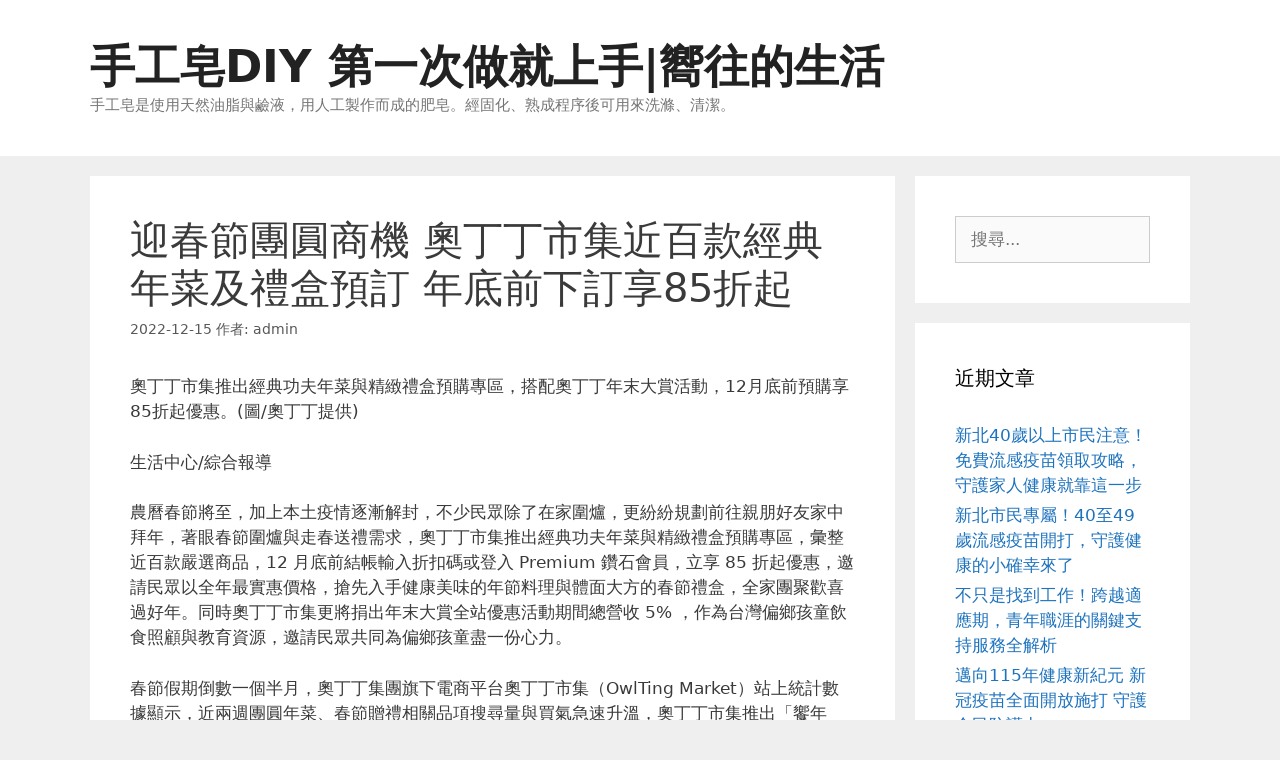

--- FILE ---
content_type: text/html; charset=UTF-8
request_url: https://www.lifehy6.com/archives/25740
body_size: 60755
content:
<!DOCTYPE html>
<html dir="ltr" lang="zh-TW" prefix="og: https://ogp.me/ns#">
<head>
	<meta charset="UTF-8">
	<title>迎春節團圓商機 奧丁丁市集近百款經典年菜及禮盒預訂 年底前下訂享85折起 | 手工皂DIY 第一次做就上手|嚮往的生活</title>
<script>
window.JetpackScriptData = {"site":{"icon":"","title":"手工皂DIY 第一次做就上手|嚮往的生活","host":"unknown","is_wpcom_platform":false}};
</script>
	<style>img:is([sizes="auto" i], [sizes^="auto," i]) { contain-intrinsic-size: 3000px 1500px }</style>
	
		<!-- All in One SEO 4.8.5 - aioseo.com -->
	<meta name="robots" content="max-image-preview:large" />
	<meta name="author" content="admin"/>
	<meta name="google-site-verification" content="google5450cb8d9b4280e9.html]" />
	<meta name="msvalidate.01" content="F3A22FEFC3E6C7146BABE9DF332CF337" />
	<link rel="canonical" href="https://www.lifehy6.com/archives/25740" />
	<meta name="generator" content="All in One SEO (AIOSEO) 4.8.5" />
		<meta property="og:locale" content="zh_TW" />
		<meta property="og:site_name" content="手工皂DIY 第一次做就上手|嚮往的生活 | 手工皂是使用天然油脂與鹼液，用人工製作而成的肥皂。經固化、熟成程序後可用來洗滌、清潔。" />
		<meta property="og:type" content="article" />
		<meta property="og:title" content="迎春節團圓商機 奧丁丁市集近百款經典年菜及禮盒預訂 年底前下訂享85折起 | 手工皂DIY 第一次做就上手|嚮往的生活" />
		<meta property="og:url" content="https://www.lifehy6.com/archives/25740" />
		<meta property="article:published_time" content="2022-12-14T20:31:02+00:00" />
		<meta property="article:modified_time" content="2022-12-14T20:31:02+00:00" />
		<meta name="twitter:card" content="summary" />
		<meta name="twitter:title" content="迎春節團圓商機 奧丁丁市集近百款經典年菜及禮盒預訂 年底前下訂享85折起 | 手工皂DIY 第一次做就上手|嚮往的生活" />
		<script type="application/ld+json" class="aioseo-schema">
			{"@context":"https:\/\/schema.org","@graph":[{"@type":"Article","@id":"https:\/\/www.lifehy6.com\/archives\/25740#article","name":"\u8fce\u6625\u7bc0\u5718\u5713\u5546\u6a5f \u5967\u4e01\u4e01\u5e02\u96c6\u8fd1\u767e\u6b3e\u7d93\u5178\u5e74\u83dc\u53ca\u79ae\u76d2\u9810\u8a02 \u5e74\u5e95\u524d\u4e0b\u8a02\u4eab85\u6298\u8d77 | \u624b\u5de5\u7682DIY \u7b2c\u4e00\u6b21\u505a\u5c31\u4e0a\u624b|\u56ae\u5f80\u7684\u751f\u6d3b","headline":"\u8fce\u6625\u7bc0\u5718\u5713\u5546\u6a5f \u5967\u4e01\u4e01\u5e02\u96c6\u8fd1\u767e\u6b3e\u7d93\u5178\u5e74\u83dc\u53ca\u79ae\u76d2\u9810\u8a02 \u5e74\u5e95\u524d\u4e0b\u8a02\u4eab85\u6298\u8d77","author":{"@id":"https:\/\/www.lifehy6.com\/archives\/author\/admin#author"},"publisher":{"@id":"https:\/\/www.lifehy6.com\/#organization"},"datePublished":"2022-12-15T04:31:02+08:00","dateModified":"2022-12-15T04:31:02+08:00","inLanguage":"zh-TW","mainEntityOfPage":{"@id":"https:\/\/www.lifehy6.com\/archives\/25740#webpage"},"isPartOf":{"@id":"https:\/\/www.lifehy6.com\/archives\/25740#webpage"},"articleSection":"\u751f\u6d3b\u60c5\u5831"},{"@type":"BreadcrumbList","@id":"https:\/\/www.lifehy6.com\/archives\/25740#breadcrumblist","itemListElement":[{"@type":"ListItem","@id":"https:\/\/www.lifehy6.com#listItem","position":1,"name":"Home","item":"https:\/\/www.lifehy6.com","nextItem":{"@type":"ListItem","@id":"https:\/\/www.lifehy6.com\/archives\/category\/%e7%94%9f%e6%b4%bb%e6%83%85%e5%a0%b1#listItem","name":"\u751f\u6d3b\u60c5\u5831"}},{"@type":"ListItem","@id":"https:\/\/www.lifehy6.com\/archives\/category\/%e7%94%9f%e6%b4%bb%e6%83%85%e5%a0%b1#listItem","position":2,"name":"\u751f\u6d3b\u60c5\u5831","item":"https:\/\/www.lifehy6.com\/archives\/category\/%e7%94%9f%e6%b4%bb%e6%83%85%e5%a0%b1","nextItem":{"@type":"ListItem","@id":"https:\/\/www.lifehy6.com\/archives\/25740#listItem","name":"\u8fce\u6625\u7bc0\u5718\u5713\u5546\u6a5f \u5967\u4e01\u4e01\u5e02\u96c6\u8fd1\u767e\u6b3e\u7d93\u5178\u5e74\u83dc\u53ca\u79ae\u76d2\u9810\u8a02 \u5e74\u5e95\u524d\u4e0b\u8a02\u4eab85\u6298\u8d77"},"previousItem":{"@type":"ListItem","@id":"https:\/\/www.lifehy6.com#listItem","name":"Home"}},{"@type":"ListItem","@id":"https:\/\/www.lifehy6.com\/archives\/25740#listItem","position":3,"name":"\u8fce\u6625\u7bc0\u5718\u5713\u5546\u6a5f \u5967\u4e01\u4e01\u5e02\u96c6\u8fd1\u767e\u6b3e\u7d93\u5178\u5e74\u83dc\u53ca\u79ae\u76d2\u9810\u8a02 \u5e74\u5e95\u524d\u4e0b\u8a02\u4eab85\u6298\u8d77","previousItem":{"@type":"ListItem","@id":"https:\/\/www.lifehy6.com\/archives\/category\/%e7%94%9f%e6%b4%bb%e6%83%85%e5%a0%b1#listItem","name":"\u751f\u6d3b\u60c5\u5831"}}]},{"@type":"Organization","@id":"https:\/\/www.lifehy6.com\/#organization","name":"\u624b\u5de5\u7682DIY \u7b2c\u4e00\u6b21\u505a\u5c31\u4e0a\u624b|\u56ae\u5f80\u7684\u751f\u6d3b","description":"\u624b\u5de5\u7682\u662f\u4f7f\u7528\u5929\u7136\u6cb9\u8102\u8207\u9e7c\u6db2\uff0c\u7528\u4eba\u5de5\u88fd\u4f5c\u800c\u6210\u7684\u80a5\u7682\u3002\u7d93\u56fa\u5316\u3001\u719f\u6210\u7a0b\u5e8f\u5f8c\u53ef\u7528\u4f86\u6d17\u6ecc\u3001\u6e05\u6f54\u3002","url":"https:\/\/www.lifehy6.com\/"},{"@type":"Person","@id":"https:\/\/www.lifehy6.com\/archives\/author\/admin#author","url":"https:\/\/www.lifehy6.com\/archives\/author\/admin","name":"admin","image":{"@type":"ImageObject","@id":"https:\/\/www.lifehy6.com\/archives\/25740#authorImage","url":"https:\/\/secure.gravatar.com\/avatar\/5bcff76f0f91292986607420cb4a19f9992d4f15d5f7d229a1c1943010640e9e?s=96&d=mm&r=g","width":96,"height":96,"caption":"admin"}},{"@type":"WebPage","@id":"https:\/\/www.lifehy6.com\/archives\/25740#webpage","url":"https:\/\/www.lifehy6.com\/archives\/25740","name":"\u8fce\u6625\u7bc0\u5718\u5713\u5546\u6a5f \u5967\u4e01\u4e01\u5e02\u96c6\u8fd1\u767e\u6b3e\u7d93\u5178\u5e74\u83dc\u53ca\u79ae\u76d2\u9810\u8a02 \u5e74\u5e95\u524d\u4e0b\u8a02\u4eab85\u6298\u8d77 | \u624b\u5de5\u7682DIY \u7b2c\u4e00\u6b21\u505a\u5c31\u4e0a\u624b|\u56ae\u5f80\u7684\u751f\u6d3b","inLanguage":"zh-TW","isPartOf":{"@id":"https:\/\/www.lifehy6.com\/#website"},"breadcrumb":{"@id":"https:\/\/www.lifehy6.com\/archives\/25740#breadcrumblist"},"author":{"@id":"https:\/\/www.lifehy6.com\/archives\/author\/admin#author"},"creator":{"@id":"https:\/\/www.lifehy6.com\/archives\/author\/admin#author"},"datePublished":"2022-12-15T04:31:02+08:00","dateModified":"2022-12-15T04:31:02+08:00"},{"@type":"WebSite","@id":"https:\/\/www.lifehy6.com\/#website","url":"https:\/\/www.lifehy6.com\/","name":"\u624b\u5de5\u7682DIY \u7b2c\u4e00\u6b21\u505a\u5c31\u4e0a\u624b|\u56ae\u5f80\u7684\u751f\u6d3b","description":"\u624b\u5de5\u7682\u662f\u4f7f\u7528\u5929\u7136\u6cb9\u8102\u8207\u9e7c\u6db2\uff0c\u7528\u4eba\u5de5\u88fd\u4f5c\u800c\u6210\u7684\u80a5\u7682\u3002\u7d93\u56fa\u5316\u3001\u719f\u6210\u7a0b\u5e8f\u5f8c\u53ef\u7528\u4f86\u6d17\u6ecc\u3001\u6e05\u6f54\u3002","inLanguage":"zh-TW","publisher":{"@id":"https:\/\/www.lifehy6.com\/#organization"}}]}
		</script>
		<!-- All in One SEO -->

<meta name="viewport" content="width=device-width, initial-scale=1"><link rel="alternate" type="application/rss+xml" title="訂閱《手工皂DIY 第一次做就上手|嚮往的生活》&raquo; 資訊提供" href="https://www.lifehy6.com/feed" />
<script>
window._wpemojiSettings = {"baseUrl":"https:\/\/s.w.org\/images\/core\/emoji\/16.0.1\/72x72\/","ext":".png","svgUrl":"https:\/\/s.w.org\/images\/core\/emoji\/16.0.1\/svg\/","svgExt":".svg","source":{"concatemoji":"https:\/\/www.lifehy6.com\/wp-includes\/js\/wp-emoji-release.min.js?ver=6.8.3"}};
/*! This file is auto-generated */
!function(s,n){var o,i,e;function c(e){try{var t={supportTests:e,timestamp:(new Date).valueOf()};sessionStorage.setItem(o,JSON.stringify(t))}catch(e){}}function p(e,t,n){e.clearRect(0,0,e.canvas.width,e.canvas.height),e.fillText(t,0,0);var t=new Uint32Array(e.getImageData(0,0,e.canvas.width,e.canvas.height).data),a=(e.clearRect(0,0,e.canvas.width,e.canvas.height),e.fillText(n,0,0),new Uint32Array(e.getImageData(0,0,e.canvas.width,e.canvas.height).data));return t.every(function(e,t){return e===a[t]})}function u(e,t){e.clearRect(0,0,e.canvas.width,e.canvas.height),e.fillText(t,0,0);for(var n=e.getImageData(16,16,1,1),a=0;a<n.data.length;a++)if(0!==n.data[a])return!1;return!0}function f(e,t,n,a){switch(t){case"flag":return n(e,"\ud83c\udff3\ufe0f\u200d\u26a7\ufe0f","\ud83c\udff3\ufe0f\u200b\u26a7\ufe0f")?!1:!n(e,"\ud83c\udde8\ud83c\uddf6","\ud83c\udde8\u200b\ud83c\uddf6")&&!n(e,"\ud83c\udff4\udb40\udc67\udb40\udc62\udb40\udc65\udb40\udc6e\udb40\udc67\udb40\udc7f","\ud83c\udff4\u200b\udb40\udc67\u200b\udb40\udc62\u200b\udb40\udc65\u200b\udb40\udc6e\u200b\udb40\udc67\u200b\udb40\udc7f");case"emoji":return!a(e,"\ud83e\udedf")}return!1}function g(e,t,n,a){var r="undefined"!=typeof WorkerGlobalScope&&self instanceof WorkerGlobalScope?new OffscreenCanvas(300,150):s.createElement("canvas"),o=r.getContext("2d",{willReadFrequently:!0}),i=(o.textBaseline="top",o.font="600 32px Arial",{});return e.forEach(function(e){i[e]=t(o,e,n,a)}),i}function t(e){var t=s.createElement("script");t.src=e,t.defer=!0,s.head.appendChild(t)}"undefined"!=typeof Promise&&(o="wpEmojiSettingsSupports",i=["flag","emoji"],n.supports={everything:!0,everythingExceptFlag:!0},e=new Promise(function(e){s.addEventListener("DOMContentLoaded",e,{once:!0})}),new Promise(function(t){var n=function(){try{var e=JSON.parse(sessionStorage.getItem(o));if("object"==typeof e&&"number"==typeof e.timestamp&&(new Date).valueOf()<e.timestamp+604800&&"object"==typeof e.supportTests)return e.supportTests}catch(e){}return null}();if(!n){if("undefined"!=typeof Worker&&"undefined"!=typeof OffscreenCanvas&&"undefined"!=typeof URL&&URL.createObjectURL&&"undefined"!=typeof Blob)try{var e="postMessage("+g.toString()+"("+[JSON.stringify(i),f.toString(),p.toString(),u.toString()].join(",")+"));",a=new Blob([e],{type:"text/javascript"}),r=new Worker(URL.createObjectURL(a),{name:"wpTestEmojiSupports"});return void(r.onmessage=function(e){c(n=e.data),r.terminate(),t(n)})}catch(e){}c(n=g(i,f,p,u))}t(n)}).then(function(e){for(var t in e)n.supports[t]=e[t],n.supports.everything=n.supports.everything&&n.supports[t],"flag"!==t&&(n.supports.everythingExceptFlag=n.supports.everythingExceptFlag&&n.supports[t]);n.supports.everythingExceptFlag=n.supports.everythingExceptFlag&&!n.supports.flag,n.DOMReady=!1,n.readyCallback=function(){n.DOMReady=!0}}).then(function(){return e}).then(function(){var e;n.supports.everything||(n.readyCallback(),(e=n.source||{}).concatemoji?t(e.concatemoji):e.wpemoji&&e.twemoji&&(t(e.twemoji),t(e.wpemoji)))}))}((window,document),window._wpemojiSettings);
</script>
<style id='wp-emoji-styles-inline-css'>

	img.wp-smiley, img.emoji {
		display: inline !important;
		border: none !important;
		box-shadow: none !important;
		height: 1em !important;
		width: 1em !important;
		margin: 0 0.07em !important;
		vertical-align: -0.1em !important;
		background: none !important;
		padding: 0 !important;
	}
</style>
<link rel='stylesheet' id='wp-block-library-css' href='https://www.lifehy6.com/wp-includes/css/dist/block-library/style.min.css?ver=6.8.3' media='all' />
<style id='classic-theme-styles-inline-css'>
/*! This file is auto-generated */
.wp-block-button__link{color:#fff;background-color:#32373c;border-radius:9999px;box-shadow:none;text-decoration:none;padding:calc(.667em + 2px) calc(1.333em + 2px);font-size:1.125em}.wp-block-file__button{background:#32373c;color:#fff;text-decoration:none}
</style>
<style id='global-styles-inline-css'>
:root{--wp--preset--aspect-ratio--square: 1;--wp--preset--aspect-ratio--4-3: 4/3;--wp--preset--aspect-ratio--3-4: 3/4;--wp--preset--aspect-ratio--3-2: 3/2;--wp--preset--aspect-ratio--2-3: 2/3;--wp--preset--aspect-ratio--16-9: 16/9;--wp--preset--aspect-ratio--9-16: 9/16;--wp--preset--color--black: #000000;--wp--preset--color--cyan-bluish-gray: #abb8c3;--wp--preset--color--white: #ffffff;--wp--preset--color--pale-pink: #f78da7;--wp--preset--color--vivid-red: #cf2e2e;--wp--preset--color--luminous-vivid-orange: #ff6900;--wp--preset--color--luminous-vivid-amber: #fcb900;--wp--preset--color--light-green-cyan: #7bdcb5;--wp--preset--color--vivid-green-cyan: #00d084;--wp--preset--color--pale-cyan-blue: #8ed1fc;--wp--preset--color--vivid-cyan-blue: #0693e3;--wp--preset--color--vivid-purple: #9b51e0;--wp--preset--color--contrast: var(--contrast);--wp--preset--color--contrast-2: var(--contrast-2);--wp--preset--color--contrast-3: var(--contrast-3);--wp--preset--color--base: var(--base);--wp--preset--color--base-2: var(--base-2);--wp--preset--color--base-3: var(--base-3);--wp--preset--color--accent: var(--accent);--wp--preset--gradient--vivid-cyan-blue-to-vivid-purple: linear-gradient(135deg,rgba(6,147,227,1) 0%,rgb(155,81,224) 100%);--wp--preset--gradient--light-green-cyan-to-vivid-green-cyan: linear-gradient(135deg,rgb(122,220,180) 0%,rgb(0,208,130) 100%);--wp--preset--gradient--luminous-vivid-amber-to-luminous-vivid-orange: linear-gradient(135deg,rgba(252,185,0,1) 0%,rgba(255,105,0,1) 100%);--wp--preset--gradient--luminous-vivid-orange-to-vivid-red: linear-gradient(135deg,rgba(255,105,0,1) 0%,rgb(207,46,46) 100%);--wp--preset--gradient--very-light-gray-to-cyan-bluish-gray: linear-gradient(135deg,rgb(238,238,238) 0%,rgb(169,184,195) 100%);--wp--preset--gradient--cool-to-warm-spectrum: linear-gradient(135deg,rgb(74,234,220) 0%,rgb(151,120,209) 20%,rgb(207,42,186) 40%,rgb(238,44,130) 60%,rgb(251,105,98) 80%,rgb(254,248,76) 100%);--wp--preset--gradient--blush-light-purple: linear-gradient(135deg,rgb(255,206,236) 0%,rgb(152,150,240) 100%);--wp--preset--gradient--blush-bordeaux: linear-gradient(135deg,rgb(254,205,165) 0%,rgb(254,45,45) 50%,rgb(107,0,62) 100%);--wp--preset--gradient--luminous-dusk: linear-gradient(135deg,rgb(255,203,112) 0%,rgb(199,81,192) 50%,rgb(65,88,208) 100%);--wp--preset--gradient--pale-ocean: linear-gradient(135deg,rgb(255,245,203) 0%,rgb(182,227,212) 50%,rgb(51,167,181) 100%);--wp--preset--gradient--electric-grass: linear-gradient(135deg,rgb(202,248,128) 0%,rgb(113,206,126) 100%);--wp--preset--gradient--midnight: linear-gradient(135deg,rgb(2,3,129) 0%,rgb(40,116,252) 100%);--wp--preset--font-size--small: 13px;--wp--preset--font-size--medium: 20px;--wp--preset--font-size--large: 36px;--wp--preset--font-size--x-large: 42px;--wp--preset--spacing--20: 0.44rem;--wp--preset--spacing--30: 0.67rem;--wp--preset--spacing--40: 1rem;--wp--preset--spacing--50: 1.5rem;--wp--preset--spacing--60: 2.25rem;--wp--preset--spacing--70: 3.38rem;--wp--preset--spacing--80: 5.06rem;--wp--preset--shadow--natural: 6px 6px 9px rgba(0, 0, 0, 0.2);--wp--preset--shadow--deep: 12px 12px 50px rgba(0, 0, 0, 0.4);--wp--preset--shadow--sharp: 6px 6px 0px rgba(0, 0, 0, 0.2);--wp--preset--shadow--outlined: 6px 6px 0px -3px rgba(255, 255, 255, 1), 6px 6px rgba(0, 0, 0, 1);--wp--preset--shadow--crisp: 6px 6px 0px rgba(0, 0, 0, 1);}:where(.is-layout-flex){gap: 0.5em;}:where(.is-layout-grid){gap: 0.5em;}body .is-layout-flex{display: flex;}.is-layout-flex{flex-wrap: wrap;align-items: center;}.is-layout-flex > :is(*, div){margin: 0;}body .is-layout-grid{display: grid;}.is-layout-grid > :is(*, div){margin: 0;}:where(.wp-block-columns.is-layout-flex){gap: 2em;}:where(.wp-block-columns.is-layout-grid){gap: 2em;}:where(.wp-block-post-template.is-layout-flex){gap: 1.25em;}:where(.wp-block-post-template.is-layout-grid){gap: 1.25em;}.has-black-color{color: var(--wp--preset--color--black) !important;}.has-cyan-bluish-gray-color{color: var(--wp--preset--color--cyan-bluish-gray) !important;}.has-white-color{color: var(--wp--preset--color--white) !important;}.has-pale-pink-color{color: var(--wp--preset--color--pale-pink) !important;}.has-vivid-red-color{color: var(--wp--preset--color--vivid-red) !important;}.has-luminous-vivid-orange-color{color: var(--wp--preset--color--luminous-vivid-orange) !important;}.has-luminous-vivid-amber-color{color: var(--wp--preset--color--luminous-vivid-amber) !important;}.has-light-green-cyan-color{color: var(--wp--preset--color--light-green-cyan) !important;}.has-vivid-green-cyan-color{color: var(--wp--preset--color--vivid-green-cyan) !important;}.has-pale-cyan-blue-color{color: var(--wp--preset--color--pale-cyan-blue) !important;}.has-vivid-cyan-blue-color{color: var(--wp--preset--color--vivid-cyan-blue) !important;}.has-vivid-purple-color{color: var(--wp--preset--color--vivid-purple) !important;}.has-black-background-color{background-color: var(--wp--preset--color--black) !important;}.has-cyan-bluish-gray-background-color{background-color: var(--wp--preset--color--cyan-bluish-gray) !important;}.has-white-background-color{background-color: var(--wp--preset--color--white) !important;}.has-pale-pink-background-color{background-color: var(--wp--preset--color--pale-pink) !important;}.has-vivid-red-background-color{background-color: var(--wp--preset--color--vivid-red) !important;}.has-luminous-vivid-orange-background-color{background-color: var(--wp--preset--color--luminous-vivid-orange) !important;}.has-luminous-vivid-amber-background-color{background-color: var(--wp--preset--color--luminous-vivid-amber) !important;}.has-light-green-cyan-background-color{background-color: var(--wp--preset--color--light-green-cyan) !important;}.has-vivid-green-cyan-background-color{background-color: var(--wp--preset--color--vivid-green-cyan) !important;}.has-pale-cyan-blue-background-color{background-color: var(--wp--preset--color--pale-cyan-blue) !important;}.has-vivid-cyan-blue-background-color{background-color: var(--wp--preset--color--vivid-cyan-blue) !important;}.has-vivid-purple-background-color{background-color: var(--wp--preset--color--vivid-purple) !important;}.has-black-border-color{border-color: var(--wp--preset--color--black) !important;}.has-cyan-bluish-gray-border-color{border-color: var(--wp--preset--color--cyan-bluish-gray) !important;}.has-white-border-color{border-color: var(--wp--preset--color--white) !important;}.has-pale-pink-border-color{border-color: var(--wp--preset--color--pale-pink) !important;}.has-vivid-red-border-color{border-color: var(--wp--preset--color--vivid-red) !important;}.has-luminous-vivid-orange-border-color{border-color: var(--wp--preset--color--luminous-vivid-orange) !important;}.has-luminous-vivid-amber-border-color{border-color: var(--wp--preset--color--luminous-vivid-amber) !important;}.has-light-green-cyan-border-color{border-color: var(--wp--preset--color--light-green-cyan) !important;}.has-vivid-green-cyan-border-color{border-color: var(--wp--preset--color--vivid-green-cyan) !important;}.has-pale-cyan-blue-border-color{border-color: var(--wp--preset--color--pale-cyan-blue) !important;}.has-vivid-cyan-blue-border-color{border-color: var(--wp--preset--color--vivid-cyan-blue) !important;}.has-vivid-purple-border-color{border-color: var(--wp--preset--color--vivid-purple) !important;}.has-vivid-cyan-blue-to-vivid-purple-gradient-background{background: var(--wp--preset--gradient--vivid-cyan-blue-to-vivid-purple) !important;}.has-light-green-cyan-to-vivid-green-cyan-gradient-background{background: var(--wp--preset--gradient--light-green-cyan-to-vivid-green-cyan) !important;}.has-luminous-vivid-amber-to-luminous-vivid-orange-gradient-background{background: var(--wp--preset--gradient--luminous-vivid-amber-to-luminous-vivid-orange) !important;}.has-luminous-vivid-orange-to-vivid-red-gradient-background{background: var(--wp--preset--gradient--luminous-vivid-orange-to-vivid-red) !important;}.has-very-light-gray-to-cyan-bluish-gray-gradient-background{background: var(--wp--preset--gradient--very-light-gray-to-cyan-bluish-gray) !important;}.has-cool-to-warm-spectrum-gradient-background{background: var(--wp--preset--gradient--cool-to-warm-spectrum) !important;}.has-blush-light-purple-gradient-background{background: var(--wp--preset--gradient--blush-light-purple) !important;}.has-blush-bordeaux-gradient-background{background: var(--wp--preset--gradient--blush-bordeaux) !important;}.has-luminous-dusk-gradient-background{background: var(--wp--preset--gradient--luminous-dusk) !important;}.has-pale-ocean-gradient-background{background: var(--wp--preset--gradient--pale-ocean) !important;}.has-electric-grass-gradient-background{background: var(--wp--preset--gradient--electric-grass) !important;}.has-midnight-gradient-background{background: var(--wp--preset--gradient--midnight) !important;}.has-small-font-size{font-size: var(--wp--preset--font-size--small) !important;}.has-medium-font-size{font-size: var(--wp--preset--font-size--medium) !important;}.has-large-font-size{font-size: var(--wp--preset--font-size--large) !important;}.has-x-large-font-size{font-size: var(--wp--preset--font-size--x-large) !important;}
:where(.wp-block-post-template.is-layout-flex){gap: 1.25em;}:where(.wp-block-post-template.is-layout-grid){gap: 1.25em;}
:where(.wp-block-columns.is-layout-flex){gap: 2em;}:where(.wp-block-columns.is-layout-grid){gap: 2em;}
:root :where(.wp-block-pullquote){font-size: 1.5em;line-height: 1.6;}
</style>
<link rel='stylesheet' id='ez-toc-css' href='https://www.lifehy6.com/wp-content/plugins/easy-table-of-contents/assets/css/screen.min.css?ver=2.0.75' media='all' />
<style id='ez-toc-inline-css'>
div#ez-toc-container .ez-toc-title {font-size: 120%;}div#ez-toc-container .ez-toc-title {font-weight: 500;}div#ez-toc-container ul li , div#ez-toc-container ul li a {font-size: 95%;}div#ez-toc-container ul li , div#ez-toc-container ul li a {font-weight: 500;}div#ez-toc-container nav ul ul li {font-size: 90%;}
.ez-toc-container-direction {direction: ltr;}.ez-toc-counter ul{counter-reset: item ;}.ez-toc-counter nav ul li a::before {content: counters(item, '.', decimal) '. ';display: inline-block;counter-increment: item;flex-grow: 0;flex-shrink: 0;margin-right: .2em; float: left; }.ez-toc-widget-direction {direction: ltr;}.ez-toc-widget-container ul{counter-reset: item ;}.ez-toc-widget-container nav ul li a::before {content: counters(item, '.', decimal) '. ';display: inline-block;counter-increment: item;flex-grow: 0;flex-shrink: 0;margin-right: .2em; float: left; }
</style>
<link rel='stylesheet' id='generate-style-grid-css' href='https://www.lifehy6.com/wp-content/themes/generatepress/assets/css/unsemantic-grid.min.css?ver=3.6.0' media='all' />
<link rel='stylesheet' id='generate-style-css' href='https://www.lifehy6.com/wp-content/themes/generatepress/assets/css/style.min.css?ver=3.6.0' media='all' />
<style id='generate-style-inline-css'>
body{background-color:#efefef;color:#3a3a3a;}a{color:#1e73be;}a:hover, a:focus, a:active{color:#000000;}body .grid-container{max-width:1100px;}.wp-block-group__inner-container{max-width:1100px;margin-left:auto;margin-right:auto;}:root{--contrast:#222222;--contrast-2:#575760;--contrast-3:#b2b2be;--base:#f0f0f0;--base-2:#f7f8f9;--base-3:#ffffff;--accent:#1e73be;}:root .has-contrast-color{color:var(--contrast);}:root .has-contrast-background-color{background-color:var(--contrast);}:root .has-contrast-2-color{color:var(--contrast-2);}:root .has-contrast-2-background-color{background-color:var(--contrast-2);}:root .has-contrast-3-color{color:var(--contrast-3);}:root .has-contrast-3-background-color{background-color:var(--contrast-3);}:root .has-base-color{color:var(--base);}:root .has-base-background-color{background-color:var(--base);}:root .has-base-2-color{color:var(--base-2);}:root .has-base-2-background-color{background-color:var(--base-2);}:root .has-base-3-color{color:var(--base-3);}:root .has-base-3-background-color{background-color:var(--base-3);}:root .has-accent-color{color:var(--accent);}:root .has-accent-background-color{background-color:var(--accent);}body, button, input, select, textarea{font-family:-apple-system, system-ui, BlinkMacSystemFont, "Segoe UI", Helvetica, Arial, sans-serif, "Apple Color Emoji", "Segoe UI Emoji", "Segoe UI Symbol";}body{line-height:1.5;}.entry-content > [class*="wp-block-"]:not(:last-child):not(.wp-block-heading){margin-bottom:1.5em;}.main-title{font-size:45px;}.main-navigation .main-nav ul ul li a{font-size:14px;}.sidebar .widget, .footer-widgets .widget{font-size:17px;}h1{font-weight:300;font-size:40px;}h2{font-weight:300;font-size:30px;}h3{font-size:20px;}h4{font-size:inherit;}h5{font-size:inherit;}@media (max-width:768px){.main-title{font-size:30px;}h1{font-size:30px;}h2{font-size:25px;}}.top-bar{background-color:#636363;color:#ffffff;}.top-bar a{color:#ffffff;}.top-bar a:hover{color:#303030;}.site-header{background-color:#ffffff;color:#3a3a3a;}.site-header a{color:#3a3a3a;}.main-title a,.main-title a:hover{color:#222222;}.site-description{color:#757575;}.main-navigation,.main-navigation ul ul{background-color:#16aa74;}.main-navigation .main-nav ul li a, .main-navigation .menu-toggle, .main-navigation .menu-bar-items{color:#ffffff;}.main-navigation .main-nav ul li:not([class*="current-menu-"]):hover > a, .main-navigation .main-nav ul li:not([class*="current-menu-"]):focus > a, .main-navigation .main-nav ul li.sfHover:not([class*="current-menu-"]) > a, .main-navigation .menu-bar-item:hover > a, .main-navigation .menu-bar-item.sfHover > a{color:#ffffff;background-color:#119b6d;}button.menu-toggle:hover,button.menu-toggle:focus,.main-navigation .mobile-bar-items a,.main-navigation .mobile-bar-items a:hover,.main-navigation .mobile-bar-items a:focus{color:#ffffff;}.main-navigation .main-nav ul li[class*="current-menu-"] > a{color:#ffffff;background-color:#119b6d;}.navigation-search input[type="search"],.navigation-search input[type="search"]:active, .navigation-search input[type="search"]:focus, .main-navigation .main-nav ul li.search-item.active > a, .main-navigation .menu-bar-items .search-item.active > a{color:#ffffff;background-color:#119b6d;}.main-navigation ul ul{background-color:#119b6d;}.main-navigation .main-nav ul ul li a{color:#ffffff;}.main-navigation .main-nav ul ul li:not([class*="current-menu-"]):hover > a,.main-navigation .main-nav ul ul li:not([class*="current-menu-"]):focus > a, .main-navigation .main-nav ul ul li.sfHover:not([class*="current-menu-"]) > a{color:#c2e8de;background-color:#119b6d;}.main-navigation .main-nav ul ul li[class*="current-menu-"] > a{color:#c2e8de;background-color:#119b6d;}.separate-containers .inside-article, .separate-containers .comments-area, .separate-containers .page-header, .one-container .container, .separate-containers .paging-navigation, .inside-page-header{background-color:#ffffff;}.entry-meta{color:#595959;}.entry-meta a{color:#595959;}.entry-meta a:hover{color:#1e73be;}.sidebar .widget{background-color:#ffffff;}.sidebar .widget .widget-title{color:#000000;}.footer-widgets{background-color:#ffffff;}.footer-widgets .widget-title{color:#000000;}.site-info{color:#ffffff;background-color:#222222;}.site-info a{color:#ffffff;}.site-info a:hover{color:#606060;}.footer-bar .widget_nav_menu .current-menu-item a{color:#606060;}input[type="text"],input[type="email"],input[type="url"],input[type="password"],input[type="search"],input[type="tel"],input[type="number"],textarea,select{color:#666666;background-color:#fafafa;border-color:#cccccc;}input[type="text"]:focus,input[type="email"]:focus,input[type="url"]:focus,input[type="password"]:focus,input[type="search"]:focus,input[type="tel"]:focus,input[type="number"]:focus,textarea:focus,select:focus{color:#666666;background-color:#ffffff;border-color:#bfbfbf;}button,html input[type="button"],input[type="reset"],input[type="submit"],a.button,a.wp-block-button__link:not(.has-background){color:#ffffff;background-color:#666666;}button:hover,html input[type="button"]:hover,input[type="reset"]:hover,input[type="submit"]:hover,a.button:hover,button:focus,html input[type="button"]:focus,input[type="reset"]:focus,input[type="submit"]:focus,a.button:focus,a.wp-block-button__link:not(.has-background):active,a.wp-block-button__link:not(.has-background):focus,a.wp-block-button__link:not(.has-background):hover{color:#ffffff;background-color:#3f3f3f;}a.generate-back-to-top{background-color:rgba( 0,0,0,0.4 );color:#ffffff;}a.generate-back-to-top:hover,a.generate-back-to-top:focus{background-color:rgba( 0,0,0,0.6 );color:#ffffff;}:root{--gp-search-modal-bg-color:var(--base-3);--gp-search-modal-text-color:var(--contrast);--gp-search-modal-overlay-bg-color:rgba(0,0,0,0.2);}@media (max-width:768px){.main-navigation .menu-bar-item:hover > a, .main-navigation .menu-bar-item.sfHover > a{background:none;color:#ffffff;}}.inside-top-bar{padding:10px;}.inside-header{padding:40px;}.site-main .wp-block-group__inner-container{padding:40px;}.entry-content .alignwide, body:not(.no-sidebar) .entry-content .alignfull{margin-left:-40px;width:calc(100% + 80px);max-width:calc(100% + 80px);}.rtl .menu-item-has-children .dropdown-menu-toggle{padding-left:20px;}.rtl .main-navigation .main-nav ul li.menu-item-has-children > a{padding-right:20px;}.site-info{padding:20px;}@media (max-width:768px){.separate-containers .inside-article, .separate-containers .comments-area, .separate-containers .page-header, .separate-containers .paging-navigation, .one-container .site-content, .inside-page-header{padding:30px;}.site-main .wp-block-group__inner-container{padding:30px;}.site-info{padding-right:10px;padding-left:10px;}.entry-content .alignwide, body:not(.no-sidebar) .entry-content .alignfull{margin-left:-30px;width:calc(100% + 60px);max-width:calc(100% + 60px);}}.one-container .sidebar .widget{padding:0px;}/* End cached CSS */@media (max-width:768px){.main-navigation .menu-toggle,.main-navigation .mobile-bar-items,.sidebar-nav-mobile:not(#sticky-placeholder){display:block;}.main-navigation ul,.gen-sidebar-nav{display:none;}[class*="nav-float-"] .site-header .inside-header > *{float:none;clear:both;}}
</style>
<link rel='stylesheet' id='generate-mobile-style-css' href='https://www.lifehy6.com/wp-content/themes/generatepress/assets/css/mobile.min.css?ver=3.6.0' media='all' />
<link rel='stylesheet' id='generate-font-icons-css' href='https://www.lifehy6.com/wp-content/themes/generatepress/assets/css/components/font-icons.min.css?ver=3.6.0' media='all' />
<script src="https://www.lifehy6.com/wp-includes/js/jquery/jquery.min.js?ver=3.7.1" id="jquery-core-js"></script>
<script src="https://www.lifehy6.com/wp-includes/js/jquery/jquery-migrate.min.js?ver=3.4.1" id="jquery-migrate-js"></script>
<link rel="https://api.w.org/" href="https://www.lifehy6.com/wp-json/" /><link rel="alternate" title="JSON" type="application/json" href="https://www.lifehy6.com/wp-json/wp/v2/posts/25740" /><link rel="EditURI" type="application/rsd+xml" title="RSD" href="https://www.lifehy6.com/xmlrpc.php?rsd" />
<meta name="generator" content="WordPress 6.8.3" />
<link rel='shortlink' href='https://www.lifehy6.com/?p=25740' />
<link rel="alternate" title="oEmbed (JSON)" type="application/json+oembed" href="https://www.lifehy6.com/wp-json/oembed/1.0/embed?url=https%3A%2F%2Fwww.lifehy6.com%2Farchives%2F25740" />
<link rel="alternate" title="oEmbed (XML)" type="text/xml+oembed" href="https://www.lifehy6.com/wp-json/oembed/1.0/embed?url=https%3A%2F%2Fwww.lifehy6.com%2Farchives%2F25740&#038;format=xml" />
</head>

<body class="wp-singular post-template-default single single-post postid-25740 single-format-standard wp-embed-responsive wp-theme-generatepress right-sidebar nav-below-header separate-containers fluid-header active-footer-widgets-0 nav-aligned-left header-aligned-left dropdown-hover" itemtype="https://schema.org/Blog" itemscope>
	<a class="screen-reader-text skip-link" href="#content" title="跳至主要內容">跳至主要內容</a>		<header class="site-header" id="masthead" aria-label="Site"  itemtype="https://schema.org/WPHeader" itemscope>
			<div class="inside-header grid-container grid-parent">
				<div class="site-branding">
						<p class="main-title" itemprop="headline">
					<a href="https://www.lifehy6.com/" rel="home">手工皂DIY 第一次做就上手|嚮往的生活</a>
				</p>
						<p class="site-description" itemprop="description">手工皂是使用天然油脂與鹼液，用人工製作而成的肥皂。經固化、熟成程序後可用來洗滌、清潔。</p>
					</div>			</div>
		</header>
				<nav class="main-navigation sub-menu-right" id="site-navigation" aria-label="Primary"  itemtype="https://schema.org/SiteNavigationElement" itemscope>
			<div class="inside-navigation grid-container grid-parent">
								<button class="menu-toggle" aria-controls="primary-menu" aria-expanded="false">
					<span class="mobile-menu">選單</span>				</button>
							</div>
		</nav>
		
	<div class="site grid-container container hfeed grid-parent" id="page">
				<div class="site-content" id="content">
			
	<div class="content-area grid-parent mobile-grid-100 grid-75 tablet-grid-75" id="primary">
		<main class="site-main" id="main">
			
<article id="post-25740" class="post-25740 post type-post status-publish format-standard hentry category-1" itemtype="https://schema.org/CreativeWork" itemscope>
	<div class="inside-article">
					<header class="entry-header">
				<h1 class="entry-title" itemprop="headline">迎春節團圓商機 奧丁丁市集近百款經典年菜及禮盒預訂 年底前下訂享85折起</h1>		<div class="entry-meta">
			<span class="posted-on"><time class="entry-date published" datetime="2022-12-15T04:31:02+08:00" itemprop="datePublished">2022-12-15</time></span> <span class="byline">作者: <span class="author vcard" itemprop="author" itemtype="https://schema.org/Person" itemscope><a class="url fn n" href="https://www.lifehy6.com/archives/author/admin" title="檢視「admin」的全部文章" rel="author" itemprop="url"><span class="author-name" itemprop="name">admin</span></a></span></span> 		</div>
					</header>
			
		<div class="entry-content" itemprop="text">
			<p>奧丁丁市集推出經典功夫年菜與精緻禮盒預購專區，搭配奧丁丁年末大賞活動，12月底前預購享85折起優惠。(圖/奧丁丁提供)      </p>
<p>生活中心/綜合報導</p>
<p>農曆春節將至，加上本土疫情逐漸解封，不少民眾除了在家圍爐，更紛紛規劃前往親朋好友家中拜年，著眼春節圍爐與走春送禮需求，奧丁丁市集推出經典功夫年菜與精緻禮盒預購專區，彙整近百款嚴選商品，12 月底前結帳輸入折扣碼或登入 Premium 鑽石會員，立享 85 折起優惠，邀請民眾以全年最實惠價格，搶先入手健康美味的年節料理與體面大方的春節禮盒，全家團聚歡喜過好年。同時奧丁丁市集更將捐出年末大賞全站優惠活動期間總營收 5% ，作為台灣偏鄉孩童飲食照顧與教育資源，邀請民眾共同為偏鄉孩童盡一份心力。</p>
<p>春節假期倒數一個半月，奧丁丁集團旗下電商平台奧丁丁市集（OwlTing Market）站上統計數據顯示，近兩週團圓年菜、春節贈禮相關品項搜尋量與買氣急速升溫，奧丁丁市集推出「饗年菜．呷澎湃」專區，精選熱銷年菜組合、經典手路菜、優質料理食材、當季水果禮盒與養生好禮等近百款嚴選商品，邀民眾趁早預購團聚料理與年節贈禮，搭配年末大賞全年最優惠活動， 12 月底前結帳輸入「hotsale2022」立享 9 折，登入鑽石會員享 85 折優惠。</p>
<p>看好年菜商機，奧丁丁市集集結多家台灣優質餐飲品牌－涵蓋《郭老師養生料理》豪華家庭年菜組、素食家庭年菜組、《山田大叔》經典年菜、鴻福鮑貝佛跳牆、夢幻鯧盛組、《食誠良品》頂級豪華佛跳牆、《蔣府宴》玉兔迎春年菜組合、銷魂貳部曲、醃篤濃骨鍋、揚蟹獅子頭、《王媽媽廚房》鴻兔大展年菜、荷香櫻花蝦糯米飯、花雕醉蝦、富貴蹄膀、《老林記》桂花蜜蓮藕、紫米八寶飯、《萬巒林家豬腳》滷豬腳、《日芳珍饌》北極貝米雞、《奕利的店》鮑魚雞湯等多家經典年菜組合與道地功夫菜，滿足民眾多元需求。</p>
<p>隨著防疫措施放寬，民眾於春節期間安排出遊、前往親朋好友家中拜年，並於團聚時刻享用豐盛料理將逐漸恢復常態，奧丁丁市集業務經理陳思妤表示：「奧丁丁市集堅持為消費者嚴格把關食品安全，全家大小皆可放心享用，多年來更深獲注重飲食健康的民眾青睞，例如《郭老師養生料理》多款特色年菜於往年預購期限截止前就會銷售一空。推薦民眾可於年末大賞活動期間，趁早預訂年節菜餚，省去採買備料與烹飪時間，親友來訪時可輕鬆端出一桌好菜，享受溫馨團聚時刻。」</p>
<p>如何選擇提供數位支付的點餐機?</p>
<p>上餐廳免帶錢！就在捷特威E-Order自助點餐機,&nbsp;一部結合POS點餐系統的聰明點餐機，讓顧客來店直接手機點餐、線上支付，<a href="https://www.jetwayco.com/?route=article/news&amp;news_id=60">餐飲POS點餐系統</a>「免等待、快速取用餐」，加速店內翻桌率。</p>
<p>自助洗衣店加盟條件?</p>
<p>Speed Queen是全台最大投幣<a href="https://www.queen-laundry.com.tw/">自助洗衣加盟連鎖</a>品牌<strong>「波波投幣式洗衣」</strong>，免加盟金、免保證金， 完整創業輔導，收入全歸加盟主，輕鬆當老闆。</p>
<p><a href="https://khs-gold.com.tw/">飾金買賣</a>即時牌價-黃金資訊站</p>
<p>金和興可立即為顧客鑑定各式貴金屬的價格，並當場立即給付現金，過程安全、透明，保障顧客權益及隱私。</p>
</p>
<blockquote>
<p><a href="https://tiyan.taiwanmeshang.com.tw">生薑洗髮精功效試用</a>,歡迎索取體驗，不試試你怎麼會知道~</p>
<p>強力推薦您使用 【麼尚 】 無矽靈且含有高濃度的純嫩生薑洗髮乳，針對頭皮上的困擾(頭臭、 控油 、 深層清潔 ) 使用它就對了！</p>
</p>
</blockquote>
<blockquote>
<p>桃園佛具店，專營<a href="https://www.hofeng168.com.tw/page.php?menu_id=2&amp;new_id=109">神明桌</a>百貨用品批發零售</p>
<p>即使是相同名稱的法器，也因為時代、國家區域乃至宗教的不同，而在形式、材料及製作方法上，有極大的差異。在佛教的工藝美術中，也往往都是以法器為代表。</p>
</p>
</blockquote>
<p> <strong>農曆春節即將倒數，奧丁丁市集精選多家經典年菜組合與道地功夫菜，滿足民眾多元需求。(圖/奧丁丁提供)</strong></p>
<p>此外，奧丁丁市集與眾多在地優質果農合作，站上無毒有機、高品質當季水果皆採最高檢驗標準，也成為許多民眾走春拜年、展現心意的年節贈禮首選，不少品項每年一開放訂購即早早完售。奧丁丁集團資深行銷業務代表王詩涵表示：「自 2021 年站上銷售數據觀察發現， 12 月份禮盒銷售較前月成長超過 1.5 倍，甚至比春節前一個月要來得高，顯示不少民眾會趁奧丁丁年末大賞期間以優惠價格預訂年節贈禮。」</p>
<p>奧丁丁市集專區涵蓋眾多富吉祥寓意的當季水果禮盒，如《橘二代》大吉大利茂谷柑、《晨照溫室農場》阿露斯洋香瓜禮盒、《梁家棗園》雪梨蜜棗禮盒、《黑金剛農場》彩色蓮霧禮盒、《謝大哥高山優質果物》冠軍牛奶雪梨禮盒，以及《永齡選物》桂圓福貴糕、《MELISSA精品蜂蜜》玫瑰櫻花蜂蜜、《豐盛年樺》烏魚子、《日芳珍饌》燕窩杏仁飲、《晶傳羊肉》拾貳月滴羊精等多款健康養生特色贈禮，方便民眾提前預訂，輕鬆購入體面大方年節伴手禮。</p>
<p>奧丁丁集團於年終推出多重優惠與感恩回饋，同時積極落實企業社會責任，發起慈善公益捐款企劃，奧丁丁集團宣布將捐出奧丁丁市集、奧丁丁體驗、奧丁丁揪你三事業體即日起至 12 月底年末大賞全站優惠活動期間總營收 5%，提供台灣偏鄉學子飲食照顧與教育資源，秉持在地關懷理念，持續回饋社會。</p>
<p><strong>奧丁丁市集推出「饗年菜．呷澎湃」專區，邀民眾趁早預購團聚料理與年節贈禮。(圖/奧丁丁提供)</strong></p>
<p>奧丁丁市集－饗年菜．呷澎湃：</p>
<h3><em>相關</em></h3>
<p>金和興<a href="https://khs-gold.com.tw/">珠寶銀樓</a>實體店面經營，首創以市價再加價回收黃金，優質價格保障顧客權益。</p>
<p><a href="https://www.toplee.com.tw/index.php?ban=products_list">購物推車</a></p>
<p>為什麼大多餐飲逐漸採用自動結帳系統呢?好處在哪?</p>
<p>捷特威讓店鋪跟上線上支付、電子支付潮流，<a href="https://www.jetwayco.com/?route=article/news&amp;news_id=57">自動點餐收銀機</a>是同時能自動收銀、找零、防偽辨識的自助點餐系統，就是E-Order自助點餐機系統！現金、信用卡、電子支付多元金流一次收納，還你精省人力資本。</p>
<p>可以輔助客戶找到「對的口味」肉品加工食安問題如何管理?普惠食品堅信<a href="https://www.puhui-foods.com/">肉品加工廠</a>食安問題要改善，須先從自身開始提升標準，才能貫徹「從牧場到餐桌」的品質保證，因此我們依循食安法規，建立衛生管理規範，審核每塊肉料來源。同時也要求源頭牧場，提供肉品檢疫證，確保鮮度後，再交由檢疫局抽樣篩選肉品食材。</p>
<p>尋找新鮮牛肉肉品販售業者?普惠是台灣名列前茅的肉品貿易商，在肉品進口市佔率高達40%，請成為我們的<a href="https://www.puhui-foods.com">牛肉批發</a>商，替您的產品打開市場。</p>
<p><a href="https://www.pacificrafting.com/">秀姑巒溪泛舟</a>一日遊享受特色風味餐以及部落文化專人導覽</p>
<p>推薦生鮮雞肉販售企業，普惠提供加拿大、美國與台灣知名廠牌雞肉合作， 從雞胸、棒腿、骨腿到雞爪， 品質保證，歡迎成為我們<a href="https://www.puhui-foods.com">雞肉批發商</a>。</p>
<p>天然<a href="https://www.taiwanmeshang.com.tw/產品介紹/艾薑沐浴露/">草本沐浴露</a>,<a href="https://meshang-ournxi.business.site//">保濕沐浴露</a>,無添加香精嬰幼兒皆適用!</p>
<p>草本配方，漢方養膚！調理油膩皮膚、徹底清除灰塵油脂，令肌膚水嫩光滑，補水保濕，溫和舒緩。</p>
<p><a href="https://www.jetwayco.com/?route=article/news&amp;news_id=60">POS系統點餐</a></p>
<blockquote>
<p><a href="https://www.gold-kirin.com.tw/">板橋生命禮儀公司</a>用心服務,守住生命最後的尊嚴</p>
<p>金麟生命成立於民國89年，從一間小型禮儀社，逐漸累積口碑與經驗，服務範圍從新竹一路向北拓展到基隆，轉型為企業化經營的大型禮儀公司</p>
</p>
</blockquote>
		</div>

				<footer class="entry-meta" aria-label="Entry meta">
			<span class="cat-links"><span class="screen-reader-text">分類 </span><a href="https://www.lifehy6.com/archives/category/%e7%94%9f%e6%b4%bb%e6%83%85%e5%a0%b1" rel="category tag">生活情報</a></span> 		<nav id="nav-below" class="post-navigation" aria-label="Posts">
			<div class="nav-previous"><span class="prev"><a href="https://www.lifehy6.com/archives/25739" rel="prev">玩具”反”斗城為孩子設計完美聖誕禮物的方程式</a></span></div><div class="nav-next"><span class="next"><a href="https://www.lifehy6.com/archives/25741" rel="next">「嘉義城隍廟志」發表　副總統與縣市長共同見證歷史性的一刻</a></span></div>		</nav>
				</footer>
			</div>
</article>
		</main>
	</div>

	<div class="widget-area sidebar is-right-sidebar grid-25 tablet-grid-25 grid-parent" id="right-sidebar">
	<div class="inside-right-sidebar">
		<aside id="search-2" class="widget inner-padding widget_search"><form method="get" class="search-form" action="https://www.lifehy6.com/">
	<label>
		<span class="screen-reader-text">搜尋:</span>
		<input type="search" class="search-field" placeholder="搜尋..." value="" name="s" title="搜尋:">
	</label>
	<input type="submit" class="search-submit" value="搜尋"></form>
</aside>
		<aside id="recent-posts-2" class="widget inner-padding widget_recent_entries">
		<h2 class="widget-title">近期文章</h2>
		<ul>
											<li>
					<a href="https://www.lifehy6.com/archives/37568">新北40歲以上市民注意！免費流感疫苗領取攻略，守護家人健康就靠這一步</a>
									</li>
											<li>
					<a href="https://www.lifehy6.com/archives/37567">新北市民專屬！40至49歲流感疫苗開打，守護健康的小確幸來了</a>
									</li>
											<li>
					<a href="https://www.lifehy6.com/archives/37566">不只是找到工作！跨越適應期，青年職涯的關鍵支持服務全解析</a>
									</li>
											<li>
					<a href="https://www.lifehy6.com/archives/37565">邁向115年健康新紀元 新冠疫苗全面開放施打 守護全民防護力</a>
									</li>
											<li>
					<a href="https://www.lifehy6.com/archives/37564">青年職得好評計畫獎勵金申請全攻略：3步驟讓你快速領到3萬元</a>
									</li>
					</ul>

		</aside><aside id="tag_cloud-2" class="widget inner-padding widget_tag_cloud"><h2 class="widget-title">標籤</h2><div class="tagcloud"><a href="https://www.lifehy6.com/archives/tag/eas%e5%95%86%e5%93%81%e9%98%b2%e7%9b%9c" class="tag-cloud-link tag-link-227 tag-link-position-1" style="font-size: 9.3802816901408pt;" aria-label="EAS商品防盜 (411 個項目)">EAS商品防盜</a>
<a href="https://www.lifehy6.com/archives/tag/%e4%bb%8a%e6%97%a5%e9%87%91%e5%83%b9" class="tag-cloud-link tag-link-527 tag-link-position-2" style="font-size: 15.887323943662pt;" aria-label="今日金價 (879 個項目)">今日金價</a>
<a href="https://www.lifehy6.com/archives/tag/%e4%bd%8f%e5%ae%85%e7%94%a8%e7%81%ab%e7%81%bd%e8%ad%a6%e5%a0%b1%e5%99%a8" class="tag-cloud-link tag-link-487 tag-link-position-3" style="font-size: 22pt;" aria-label="住宅用火災警報器 (1,783 個項目)">住宅用火災警報器</a>
<a href="https://www.lifehy6.com/archives/tag/%e4%bd%9b%e5%85%b7" class="tag-cloud-link tag-link-11 tag-link-position-4" style="font-size: 13.323943661972pt;" aria-label="佛具 (639 個項目)">佛具</a>
<a href="https://www.lifehy6.com/archives/tag/%e5%88%bb%e5%8d%b0%e7%ab%a0" class="tag-cloud-link tag-link-237 tag-link-position-5" style="font-size: 8.7887323943662pt;" aria-label="刻印章 (378 個項目)">刻印章</a>
<a href="https://www.lifehy6.com/archives/tag/%e5%8d%b0%e7%ab%a0" class="tag-cloud-link tag-link-238 tag-link-position-6" style="font-size: 18.056338028169pt;" aria-label="印章 (1,123 個項目)">印章</a>
<a href="https://www.lifehy6.com/archives/tag/%e5%a4%a9%e6%b0%a3%e8%ae%8a%e5%8c%96" class="tag-cloud-link tag-link-258 tag-link-position-7" style="font-size: 8.7887323943662pt;" aria-label="天氣變化 (380 個項目)">天氣變化</a>
<a href="https://www.lifehy6.com/archives/tag/%e5%bf%83%e9%9d%88%e5%8b%b5%e5%bf%97" class="tag-cloud-link tag-link-97 tag-link-position-8" style="font-size: 8pt;" aria-label="心靈勵志 (347 個項目)">心靈勵志</a>
<a href="https://www.lifehy6.com/archives/tag/%e6%84%9f%e6%87%89%e9%96%80%e7%a5%9e" class="tag-cloud-link tag-link-293 tag-link-position-9" style="font-size: 8pt;" aria-label="感應門神 (349 個項目)">感應門神</a>
<a href="https://www.lifehy6.com/archives/tag/%e6%99%82%e4%ba%8b%e8%ad%b0%e9%a1%8c" class="tag-cloud-link tag-link-256 tag-link-position-10" style="font-size: 8.7887323943662pt;" aria-label="時事議題 (380 個項目)">時事議題</a>
<a href="https://www.lifehy6.com/archives/tag/%e6%9d%bf%e6%a9%8b%e7%a6%ae%e5%84%80%e5%85%ac%e5%8f%b8" class="tag-cloud-link tag-link-470 tag-link-position-11" style="font-size: 10.760563380282pt;" aria-label="板橋禮儀公司 (482 個項目)">板橋禮儀公司</a>
<a href="https://www.lifehy6.com/archives/tag/%e6%9d%bf%e6%a9%8b%e7%a6%ae%e5%84%80%e5%85%ac%e5%8f%b8%e6%8e%a8%e8%96%a6" class="tag-cloud-link tag-link-469 tag-link-position-12" style="font-size: 8.9859154929577pt;" aria-label="板橋禮儀公司推薦 (388 個項目)">板橋禮儀公司推薦</a>
<a href="https://www.lifehy6.com/archives/tag/%e6%b0%91%e7%94%9f%e9%a0%ad%e6%a2%9d" class="tag-cloud-link tag-link-254 tag-link-position-13" style="font-size: 13.521126760563pt;" aria-label="民生頭條 (654 個項目)">民生頭條</a>
<a href="https://www.lifehy6.com/archives/tag/%e6%b6%88%e9%98%b2%e6%b0%b4%e5%b8%b6" class="tag-cloud-link tag-link-10 tag-link-position-14" style="font-size: 9.5774647887324pt;" aria-label="消防水帶 (413 個項目)">消防水帶</a>
<a href="https://www.lifehy6.com/archives/tag/%e6%b8%85%e7%88%bd%e6%b2%90%e6%b5%b4%e4%b9%b3" class="tag-cloud-link tag-link-316 tag-link-position-15" style="font-size: 12.338028169014pt;" aria-label="清爽沐浴乳 (574 個項目)">清爽沐浴乳</a>
<a href="https://www.lifehy6.com/archives/tag/%e7%84%a1%e7%9f%bd%e9%9d%88%e6%b4%97%e9%ab%ae%e7%b2%be%e6%8e%a8%e8%96%a6" class="tag-cloud-link tag-link-319 tag-link-position-16" style="font-size: 11.549295774648pt;" aria-label="無矽靈洗髮精推薦 (518 個項目)">無矽靈洗髮精推薦</a>
<a href="https://www.lifehy6.com/archives/tag/%e7%86%b1%e6%b0%b4%e5%99%a8" class="tag-cloud-link tag-link-493 tag-link-position-17" style="font-size: 9.3802816901408pt;" aria-label="熱水器 (407 個項目)">熱水器</a>
<a href="https://www.lifehy6.com/archives/tag/%e7%94%9f%e8%96%91%e6%b4%97%e9%a0%ad%e8%a9%a6%e7%94%a8" class="tag-cloud-link tag-link-332 tag-link-position-18" style="font-size: 11.352112676056pt;" aria-label="生薑洗頭試用 (516 個項目)">生薑洗頭試用</a>
<a href="https://www.lifehy6.com/archives/tag/%e7%94%9f%e8%96%91%e6%b4%97%e9%ab%ae%e7%b2%be" class="tag-cloud-link tag-link-311 tag-link-position-19" style="font-size: 12.338028169014pt;" aria-label="生薑洗髮精 (578 個項目)">生薑洗髮精</a>
<a href="https://www.lifehy6.com/archives/tag/%e7%a4%be%e7%be%a4%e8%a9%b1%e9%a1%8c" class="tag-cloud-link tag-link-260 tag-link-position-20" style="font-size: 8.7887323943662pt;" aria-label="社群話題 (380 個項目)">社群話題</a>
<a href="https://www.lifehy6.com/archives/tag/%e7%a5%9e%e6%98%8e%e6%a1%8c" class="tag-cloud-link tag-link-14 tag-link-position-21" style="font-size: 11.154929577465pt;" aria-label="神明桌 (499 個項目)">神明桌</a>
<a href="https://www.lifehy6.com/archives/tag/%e7%a5%9e%e6%a1%8c" class="tag-cloud-link tag-link-21 tag-link-position-22" style="font-size: 8.9859154929577pt;" aria-label="神桌 (388 個項目)">神桌</a>
<a href="https://www.lifehy6.com/archives/tag/%e7%a7%9f%e5%85%ac%e5%8f%b8%e5%9c%b0%e5%9d%80" class="tag-cloud-link tag-link-228 tag-link-position-23" style="font-size: 8.9859154929577pt;" aria-label="租公司地址 (389 個項目)">租公司地址</a>
<a href="https://www.lifehy6.com/archives/tag/%e7%a7%9f%e5%95%86%e6%a5%ad%e7%99%bb%e8%a8%98%e5%9c%b0%e5%9d%80" class="tag-cloud-link tag-link-233 tag-link-position-24" style="font-size: 10.760563380282pt;" aria-label="租商業登記地址 (477 個項目)">租商業登記地址</a>
<a href="https://www.lifehy6.com/archives/tag/%e7%a7%9f%e5%b7%a5%e5%95%86%e5%9c%b0%e5%9d%80" class="tag-cloud-link tag-link-232 tag-link-position-25" style="font-size: 10.366197183099pt;" aria-label="租工商地址 (456 個項目)">租工商地址</a>
<a href="https://www.lifehy6.com/archives/tag/%e7%a7%9f%e7%87%9f%e6%a5%ad%e7%99%bb%e8%a8%98%e5%9c%b0%e5%9d%80" class="tag-cloud-link tag-link-229 tag-link-position-26" style="font-size: 12.535211267606pt;" aria-label="租營業登記地址 (591 個項目)">租營業登記地址</a>
<a href="https://www.lifehy6.com/archives/tag/%e7%b5%90%e5%a9%9a%e9%bb%83%e9%87%91%e5%87%ba%e7%a7%9f" class="tag-cloud-link tag-link-525 tag-link-position-27" style="font-size: 12.140845070423pt;" aria-label="結婚黃金出租 (567 個項目)">結婚黃金出租</a>
<a href="https://www.lifehy6.com/archives/tag/%e7%b7%9a%e4%b8%8a%e7%9b%b4%e6%92%ad" class="tag-cloud-link tag-link-257 tag-link-position-28" style="font-size: 8.7887323943662pt;" aria-label="線上直播 (380 個項目)">線上直播</a>
<a href="https://www.lifehy6.com/archives/tag/%e8%81%b7%e6%a5%ad%e5%b7%a5%e6%9c%83" class="tag-cloud-link tag-link-539 tag-link-position-29" style="font-size: 10.56338028169pt;" aria-label="職業工會 (468 個項目)">職業工會</a>
<a href="https://www.lifehy6.com/archives/tag/%e8%8d%89%e6%9c%ac%e6%b2%90%e6%b5%b4%e4%b9%b3" class="tag-cloud-link tag-link-310 tag-link-position-30" style="font-size: 12.338028169014pt;" aria-label="草本沐浴乳 (578 個項目)">草本沐浴乳</a>
<a href="https://www.lifehy6.com/archives/tag/%e8%99%9b%e6%93%ac%e5%9c%b0%e5%9d%80%e5%87%ba%e7%a7%9f" class="tag-cloud-link tag-link-230 tag-link-position-31" style="font-size: 12.535211267606pt;" aria-label="虛擬地址出租 (586 個項目)">虛擬地址出租</a>
<a href="https://www.lifehy6.com/archives/tag/%e9%87%91%e5%83%b9%e6%9f%a5%e8%a9%a2" class="tag-cloud-link tag-link-526 tag-link-position-32" style="font-size: 11.746478873239pt;" aria-label="金價查詢 (533 個項目)">金價查詢</a>
<a href="https://www.lifehy6.com/archives/tag/%e9%98%b2%e7%81%ab%e6%9d%90%e6%96%99" class="tag-cloud-link tag-link-225 tag-link-position-33" style="font-size: 8.9859154929577pt;" aria-label="防火材料 (390 個項目)">防火材料</a>
<a href="https://www.lifehy6.com/archives/tag/%e9%98%b2%e7%81%ab%e6%b3%a5" class="tag-cloud-link tag-link-224 tag-link-position-34" style="font-size: 9.1830985915493pt;" aria-label="防火泥 (397 個項目)">防火泥</a>
<a href="https://www.lifehy6.com/archives/tag/%e9%98%b2%e7%81%ab%e6%bc%86" class="tag-cloud-link tag-link-226 tag-link-position-35" style="font-size: 9.1830985915493pt;" aria-label="防火漆 (397 個項目)">防火漆</a>
<a href="https://www.lifehy6.com/archives/tag/%e9%98%b2%e7%9b%9c%e6%89%a3" class="tag-cloud-link tag-link-291 tag-link-position-36" style="font-size: 8.1971830985915pt;" aria-label="防盜扣 (354 個項目)">防盜扣</a>
<a href="https://www.lifehy6.com/archives/tag/%e9%98%bb%e7%81%ab%e6%9d%90%e6%96%99" class="tag-cloud-link tag-link-223 tag-link-position-37" style="font-size: 8.9859154929577pt;" aria-label="阻火材料 (390 個項目)">阻火材料</a>
<a href="https://www.lifehy6.com/archives/tag/%e9%9b%bb%e5%ad%90%e9%98%b2%e7%9b%9c%e9%96%80" class="tag-cloud-link tag-link-290 tag-link-position-38" style="font-size: 8.5915492957746pt;" aria-label="電子防盜門 (373 個項目)">電子防盜門</a>
<a href="https://www.lifehy6.com/archives/tag/%e9%a0%ad%e6%a2%9d%e6%96%b0%e8%81%9e" class="tag-cloud-link tag-link-255 tag-link-position-39" style="font-size: 8.9859154929577pt;" aria-label="頭條新聞 (391 個項目)">頭條新聞</a>
<a href="https://www.lifehy6.com/archives/tag/%e9%a0%ad%e7%9a%ae%e6%b7%b1%e5%b1%a4%e6%b8%85%e6%bd%94" class="tag-cloud-link tag-link-324 tag-link-position-40" style="font-size: 11.746478873239pt;" aria-label="頭皮深層清潔 (535 個項目)">頭皮深層清潔</a>
<a href="https://www.lifehy6.com/archives/tag/%e9%a0%ad%e9%ab%ae%e4%bf%9d%e9%a4%8a%e5%93%81%e6%8e%a8%e8%96%a6" class="tag-cloud-link tag-link-335 tag-link-position-41" style="font-size: 11.549295774648pt;" aria-label="頭髮保養品推薦 (519 個項目)">頭髮保養品推薦</a>
<a href="https://www.lifehy6.com/archives/tag/%e9%a0%ad%e9%ab%ae%e8%ad%b7%e7%90%86%e7%94%a2%e5%93%81" class="tag-cloud-link tag-link-321 tag-link-position-42" style="font-size: 12.535211267606pt;" aria-label="頭髮護理產品 (594 個項目)">頭髮護理產品</a>
<a href="https://www.lifehy6.com/archives/tag/%e9%a0%ad%e9%ab%ae%e8%ad%b7%e7%90%86%e7%94%a2%e5%93%81%e8%a9%a6%e7%94%a8" class="tag-cloud-link tag-link-325 tag-link-position-43" style="font-size: 11.549295774648pt;" aria-label="頭髮護理產品試用 (526 個項目)">頭髮護理產品試用</a>
<a href="https://www.lifehy6.com/archives/tag/%e9%a2%a8%e5%90%91%e7%af%80%e7%9b%ae" class="tag-cloud-link tag-link-259 tag-link-position-44" style="font-size: 8.7887323943662pt;" aria-label="風向節目 (380 個項目)">風向節目</a>
<a href="https://www.lifehy6.com/archives/tag/%e9%a3%be%e9%87%91%e8%b2%b7%e8%b3%a3" class="tag-cloud-link tag-link-524 tag-link-position-45" style="font-size: 12.535211267606pt;" aria-label="飾金買賣 (584 個項目)">飾金買賣</a></div>
</aside><aside id="block-2" class="widget inner-padding widget_block">
<div class="wp-block-columns is-layout-flex wp-container-core-columns-is-layout-9d6595d7 wp-block-columns-is-layout-flex">
<div class="wp-block-column is-layout-flow wp-block-column-is-layout-flow" style="flex-basis:100%">
<pre class="wp-block-preformatted">晨達提供多種<a href="https://www.chendaair.com.tw/">空壓機</a>使用狀況諮詢
鴻和興專業於生產<a href="http://www.hhstincan.com.tw/cans2/">茶葉罐</a></pre>
</div>
</div>
</aside>	</div>
</div>

	</div>
</div>


<div class="site-footer">
			<footer class="site-info" aria-label="Site"  itemtype="https://schema.org/WPFooter" itemscope>
			<div class="inside-site-info grid-container grid-parent">
								<div class="copyright-bar">
					<span class="copyright">&copy; 2026 手工皂DIY 第一次做就上手|嚮往的生活</span> &bull; 網站設計採用 <a href="https://generatepress.com" itemprop="url">GeneratePress</a>				</div>
			</div>
		</footer>
		</div>

<script type="speculationrules">
{"prefetch":[{"source":"document","where":{"and":[{"href_matches":"\/*"},{"not":{"href_matches":["\/wp-*.php","\/wp-admin\/*","\/wp-content\/uploads\/*","\/wp-content\/*","\/wp-content\/plugins\/*","\/wp-content\/themes\/generatepress\/*","\/*\\?(.+)"]}},{"not":{"selector_matches":"a[rel~=\"nofollow\"]"}},{"not":{"selector_matches":".no-prefetch, .no-prefetch a"}}]},"eagerness":"conservative"}]}
</script>
<script id="generate-a11y">
!function(){"use strict";if("querySelector"in document&&"addEventListener"in window){var e=document.body;e.addEventListener("pointerdown",(function(){e.classList.add("using-mouse")}),{passive:!0}),e.addEventListener("keydown",(function(){e.classList.remove("using-mouse")}),{passive:!0})}}();
</script>
<style id='core-block-supports-inline-css'>
.wp-container-core-columns-is-layout-9d6595d7{flex-wrap:nowrap;}
</style>
<script id="ez-toc-scroll-scriptjs-js-extra">
var eztoc_smooth_local = {"scroll_offset":"30","add_request_uri":"","add_self_reference_link":""};
</script>
<script src="https://www.lifehy6.com/wp-content/plugins/easy-table-of-contents/assets/js/smooth_scroll.min.js?ver=2.0.75" id="ez-toc-scroll-scriptjs-js"></script>
<script src="https://www.lifehy6.com/wp-content/plugins/easy-table-of-contents/vendor/js-cookie/js.cookie.min.js?ver=2.2.1" id="ez-toc-js-cookie-js"></script>
<script src="https://www.lifehy6.com/wp-content/plugins/easy-table-of-contents/vendor/sticky-kit/jquery.sticky-kit.min.js?ver=1.9.2" id="ez-toc-jquery-sticky-kit-js"></script>
<script id="ez-toc-js-js-extra">
var ezTOC = {"smooth_scroll":"1","visibility_hide_by_default":"","scroll_offset":"30","fallbackIcon":"<span class=\"\"><span class=\"eztoc-hide\" style=\"display:none;\">Toggle<\/span><span class=\"ez-toc-icon-toggle-span\"><svg style=\"fill: #999;color:#999\" xmlns=\"http:\/\/www.w3.org\/2000\/svg\" class=\"list-377408\" width=\"20px\" height=\"20px\" viewBox=\"0 0 24 24\" fill=\"none\"><path d=\"M6 6H4v2h2V6zm14 0H8v2h12V6zM4 11h2v2H4v-2zm16 0H8v2h12v-2zM4 16h2v2H4v-2zm16 0H8v2h12v-2z\" fill=\"currentColor\"><\/path><\/svg><svg style=\"fill: #999;color:#999\" class=\"arrow-unsorted-368013\" xmlns=\"http:\/\/www.w3.org\/2000\/svg\" width=\"10px\" height=\"10px\" viewBox=\"0 0 24 24\" version=\"1.2\" baseProfile=\"tiny\"><path d=\"M18.2 9.3l-6.2-6.3-6.2 6.3c-.2.2-.3.4-.3.7s.1.5.3.7c.2.2.4.3.7.3h11c.3 0 .5-.1.7-.3.2-.2.3-.5.3-.7s-.1-.5-.3-.7zM5.8 14.7l6.2 6.3 6.2-6.3c.2-.2.3-.5.3-.7s-.1-.5-.3-.7c-.2-.2-.4-.3-.7-.3h-11c-.3 0-.5.1-.7.3-.2.2-.3.5-.3.7s.1.5.3.7z\"\/><\/svg><\/span><\/span>","chamomile_theme_is_on":""};
</script>
<script src="https://www.lifehy6.com/wp-content/plugins/easy-table-of-contents/assets/js/front.min.js?ver=2.0.75-1754533743" id="ez-toc-js-js"></script>
<!--[if lte IE 11]>
<script src="https://www.lifehy6.com/wp-content/themes/generatepress/assets/js/classList.min.js?ver=3.6.0" id="generate-classlist-js"></script>
<![endif]-->
<script id="generate-menu-js-before">
var generatepressMenu = {"toggleOpenedSubMenus":true,"openSubMenuLabel":"\u958b\u555f\u5b50\u9078\u55ae","closeSubMenuLabel":"\u95dc\u9589\u5b50\u9078\u55ae"};
</script>
<script src="https://www.lifehy6.com/wp-content/themes/generatepress/assets/js/menu.min.js?ver=3.6.0" id="generate-menu-js"></script>

</body>
</html>
